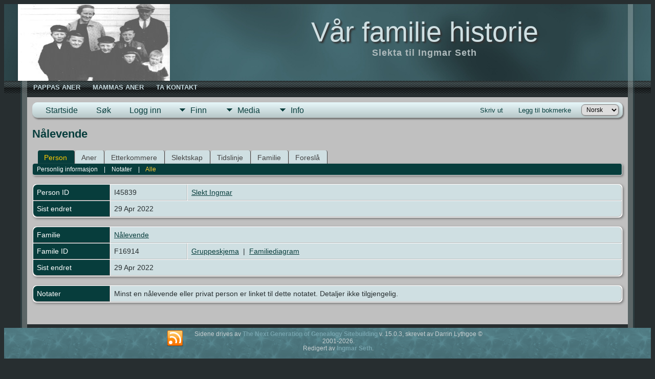

--- FILE ---
content_type: text/html;charset=utf8
request_url: https://ingmarseth.net/getperson.php?personID=I45839&tree=tree1
body_size: 4720
content:
<!DOCTYPE html PUBLIC "-//W3C//DTD XHTML 1.0 Transitional//EN">

<html lang="no" xmlns="http://www.w3.org/1999/xhtml">
<head>
<title>Nålevende: Ingmars TNG base</title>
<link rel="canonical" href="http://ingmarseth.net//getperson.php?personID=I45839&tree=tree1" />
<meta name="Keywords" content="Ein database laga med TNG, open for alle. Tilgangen er begrensa av admin, brukerkontoer." />
<meta name="Description" content="Nålevende: Ingmars TNG base" />
<link rel="preconnect" href="https://fonts.googleapis.com">
<meta http-equiv="Content-type" content="text/html; charset=utf8" />
<meta name="viewport" content="width=device-width, initial-scale=1" />
<link href="css/genstyle.css?v=15.0.3" rel="stylesheet" type="text/css" />
<link href="templates/template10/css/tngtabs2.css" rel="stylesheet" type="text/css" />
<link href="templates/template10/css/templatestyle.css?v=15.0.3" rel="stylesheet" type="text/css" />
<script src="https://code.jquery.com/jquery-3.4.1.min.js" type="text/javascript" integrity="sha384-vk5WoKIaW/vJyUAd9n/wmopsmNhiy+L2Z+SBxGYnUkunIxVxAv/UtMOhba/xskxh" crossorigin="anonymous"></script>
<script src="https://code.jquery.com/ui/1.12.1/jquery-ui.min.js" type="text/javascript" integrity="sha256-VazP97ZCwtekAsvgPBSUwPFKdrwD3unUfSGVYrahUqU=" crossorigin="anonymous"></script>
<script type="text/javascript" src="js/net.js"></script>
<script type="text/javascript">var tnglitbox;</script>
<script type="application/ld+json">
{"@type":"Person"}
</script>

<script type = 'text/javascript'>
function togglednaicon() {
   if ($('.toggleicon2').attr('src').indexOf('desc') > 0) {
      $('.toggleicon2').attr('src',cmstngpath + 'img/tng_sort_asc.gif')
      $('.toggleicon2').attr('title', 'Kollaps');
      $('.dnatest').show();
   }
   else {
      $('.toggleicon2').attr('src',cmstngpath + 'img/tng_sort_desc.gif')
      $('.toggleicon2').attr('title', 'Ekspander');
      $('.dnatest').hide();
   }
}

function show_dnatest() {
      $('.toggleicon2').attr('src',cmstngpath + 'img/tng_sort_asc.gif')
      $('.toggleicon2').attr('title', 'Kollaps');
      $('.dnatest').show();
}

function hide_dnatest() {
      $('.toggleicon2').attr('src',cmstngpath + 'img/tng_sort_desc.gif')
      $('.toggleicon2').attr('title', 'Ekspander');
      $('.dnatest').hide();
}
</script><script type="text/javascript" src="https://maps.googleapis.com/maps/api/js?language=no&loading=async&amp;key=AIzaSyBMu7UoCwuEX3PbzhUX0trQpJWB72L8HRs&amp;callback=initMap"></script>
<link href="templates/template10/css/mytngstyle.css?v=15.0.3" rel="stylesheet" type="text/css" />
<script type="text/javascript" src="js/tngmenuhover2.js"></script>
<script type="text/javascript">
// <![CDATA[
var tnglitbox;
var share = 0;
var closeimg = "img/tng_close.gif";
var smallimage_url = 'ajx_smallimage.php?';
var cmstngpath='';
var loadingmsg = 'Laster...';
var expand_msg = "Ekspander";
var collapse_msg = "Kollaps";
//]]>
</script>
<link rel="alternate" type="application/rss+xml" title="RSS" href="tngrss.php" />
<!-- The Next Generation of Genealogy Sitebuilding, v.15.0.3 (31 July 2025), Written by Darrin Lythgoe, 2001-2026 -->
</head>
<style>
div.art-headerobject {
  background-image: url('templates/template10/img/Familien paa Nygjerde 1926.jpg');
  background-repeat: no-repeat;
  width: 420px;
  height: 150px;
}
</style>
<body>
<div id="art-main">
    <div class="cleared reset-box"></div>
    <div id="art-header-bg">
        <div class="art-header-center">
            <div class="art-header-jpeg"></div>
        </div>
    </div>
    <div class="cleared"></div>
    <div id="art-hmenu-bg">
    	<div class="art-nav-l"></div>
    	<div class="art-nav-r"></div>
    </div>
    <div class="cleared"></div>
    <div class="art-sheet">
        <div class="art-sheet-tl"></div>
        <div class="art-sheet-tr"></div>
        <div class="art-sheet-bl"></div>
        <div class="art-sheet-br"></div>
        <div class="art-sheet-tc"></div>
        <div class="art-sheet-bc"></div>
        <div class="art-sheet-cl"></div>
        <div class="art-sheet-cr"></div>
        <div class="art-sheet-cc"></div>
        <div class="art-sheet-body">
            <div class="art-header">
                <div class="art-header-clip">
                <div class="art-header-center">
                    <div class="art-header-jpeg"></div>
                </div>
                </div>
                <div class="art-headerobject"></div>
                <div class="art-logo">
                                 <h1 class="art-logo-name"><a href="index.php">Vår familie historie</a></h1>
                                                 <h2 class="art-logo-text">Slekta til Ingmar Seth</h2>
                                </div>
            </div>
            <div class="cleared reset-box"></div>
<div class="art-nav">
	<div class="art-nav-l"></div>
	<div class="art-nav-r"></div>
<div class="art-nav-outer">
	<ul class="art-hmenu">
		<li>
			<a href="pedigree.php?personID=I1&amp;tree=tree1"><span class="l"></span><span class="t">Pappas aner</span></a>
		</li>
		<li>
			<a href="pedigree.php?personID=I2&amp;tree=tree1"><span class="l"></span><span class="t">Mammas aner</span></a>
		</li>
		<li>
			<a href="suggest.php"><span class="l"></span><span class="t">Ta kontakt</span></a>
		</li>
	</ul>
</div>
</div>
<div class="cleared reset-box"></div>
<div class="art-content-layout">
                <div class="art-content-layout-row">
                    <div class="art-layout-cell art-content">
<div class="art-post">
    <div class="art-post-body"><div class="menucontainer">
<div class="innercontainer">
<div style="display:inline-flex"><div class="icons">
<a href="index.php"    title="Startside" class="tngsmallicon" id="home-smicon">Startside</a>
<a href="searchform.php" onclick="return openSearch();"   title="Søk" class="tngsmallicon" id="search-smicon">Søk</a>
<a href="#" onclick="return openLogin('ajx_login.php?p=');"   title="Logg inn" class="tngsmallicon" id="log-smicon">Logg inn</a>

</div>
<ul class="tngdd" id="tngdd">
<li><a href="#" class="menulink">Finn</a>
<ul>
<li><a href="surnames.php"><div class="menu-label" style="padding-left:3px;">Etternavn</div></a></li>
<li><a href="firstnames.php"><div class="menu-label" style="padding-left:3px;">Fornavn</div></a></li>
<li><a href="searchform.php"><div class="menu-label" style="padding-left:3px;">Søk etter navn</div></a></li>
<li><a href="famsearchform.php"><div class="menu-label" style="padding-left:3px;">Søk familier</div></a></li>
<li><a href="searchsite.php"><div class="menu-label" style="padding-left:3px;">Søk nettsted</div></a></li>
<li><a href="whatsnew.php"><div class="menu-label" style="padding-left:3px;">Hva er nytt?</div></a></li>
<li><a href="mostwanted.php"><div class="menu-label" style="padding-left:3px;">Etterlysninger</div></a></li>
<li><a href="reports.php"><div class="menu-label" style="padding-left:3px;">Rapporter</div></a></li>
<li><a href="anniversaries.php"><div class="menu-label" style="padding-left:3px;">Datoer</div></a></li>
<li><a href="calendar.php?m=01"><div class="menu-label" style="padding-left:3px;">Kalender</div></a></li>
<li><a href="cemeteries.php"><div class="menu-label" style="padding-left:3px;">Kirkegårder</div></a></li>
</ul>
</li>
<li><a href="#" class="menulink">Media</a>
<ul>
<li><a href="browsemedia.php?mediatypeID=photos"><div class="menu-label" style="padding-left:3px;">Bilder</div></a></li>
<li><a href="browsemedia.php?mediatypeID=documents"><div class="menu-label" style="padding-left:3px;">Dokumenter</div></a></li>
<li><a href="browsemedia.php?mediatypeID=headstones"><div class="menu-label" style="padding-left:3px;">Gravsteiner</div></a></li>
<li><a href="browsemedia.php?mediatypeID=histories"><div class="menu-label" style="padding-left:3px;">Historier</div></a></li>
<li><a href="browsemedia.php?mediatypeID=recordings"><div class="menu-label" style="padding-left:3px;">Opptak</div></a></li>
<li><a href="browsemedia.php?mediatypeID=videos"><div class="menu-label" style="padding-left:3px;">Videoer</div></a></li>
<li><a href="browsemedia.php"><div class="menu-label" style="padding-left:3px;">Alle media</div></a></li>
</ul>
</li>
<li><a href="#" class="menulink">Info</a>
<ul>
<li><a href="statistics.php"><div class="menu-label" style="padding-left:3px;">Databasestatistikk</div></a></li>
<li><a href="places.php"><div class="menu-label" style="padding-left:3px;">Steder</div></a></li>
<li><a href="browsetrees.php"><div class="menu-label" style="padding-left:3px;">Trær</div></a></li>
<li><a href="browsebranches.php"><div class="menu-label" style="padding-left:3px;">Grener</div></a></li>
<li><a href="browsenotes.php"><div class="menu-label" style="padding-left:3px;">Notater</div></a></li>
<li><a href="browsesources.php"><div class="menu-label" style="padding-left:3px;">Kilder</div></a></li>
<li><a href="browserepos.php"><div class="menu-label" style="padding-left:3px;">Arkiver</div></a></li>
<li><a href="browse_dna_tests.php"><div class="menu-label" style="padding-left:3px;">DNA tester</div></a></li>
<li><a href="bookmarks.php"><div class="menu-label" style="padding-left:3px;">Bokmerker</div></a></li>
<li><a href="suggest.php?page=N%C3%A5levende"><div class="menu-label" style="padding-left:3px;">Ta kontakt</div></a></li>
</ul>
</li>
</ul>
</div><div class="icons-rt in-bar">
<a href="#" onclick="newwindow=window.open('/getperson.php?personID=I45839&amp;tree=tree1&amp;tngprint=1','tngprint','width=850,height=600,status=no,resizable=yes,scrollbars=yes'); newwindow.focus(); return false;"  rel="nofollow" title="Skriv ut" class="tngsmallicon" id="print-smicon">Skriv ut</a>
<a href="#" onclick="tnglitbox = new LITBox('ajx_addbookmark.php?p=',{width:350,height:120}); return false;"   title="Legg til bokmerke" class="tngsmallicon" id="bmk-smicon">Legg til bokmerke</a>
<form action="savelanguage2.php" method="get" name="tngmenu1">
<select name="newlanguage1" id="newlanguage1" style="font-size:9pt" onchange="document.tngmenu1.submit();"><option value="1">English</option>
<option value="5" selected="selected">Norsk</option>
<option value="7">Spansk</option>
<option value="6">Tysk</option>
</select>
<input type="hidden" name="instance" value="1" /></form>

</div>
</div>
</div>
<div id="searchdrop" class="slidedown" style="display:none;"><a href="#" onclick="jQuery('#searchdrop').slideUp(200);return false;" style="float:right"><img src="img/tng_close.gif" alt=""/></a><span class="subhead"><strong>Søk</strong> &#8226; <a href="searchform.php">Avansert søk</a> &#8226; <a href="famsearchform.php">Søk familier</a> &#8226; <a href="searchsite.php">Søk nettsted</a></span><br/><br/><form action="search.php" method="get">

<label for="searchfirst">Fornavn: </label><input type="text" name="myfirstname" id="searchfirst"/> &nbsp;
<label for="searchlast">Etternavn: </label><input type="text" name="mylastname" id="searchlast"/> &nbsp;
<label for="searchid">ID: </label><input type="text" class="veryshortfield" name="mypersonid" id="searchid"/> &nbsp;
<input type="hidden" name="idqualify" value="equals"/>
<input type="submit" class="btn" value="Søk"/></form></div><script type="text/javascript">var tngdd=new tngdd.dd("tngdd");tngdd.init("tngdd","menuhover");</script>
<div class="vcard">
<h1 class="header fn" id="nameheader" style="margin-bottom:5px">Nålevende</h1><br clear="all" />
<div id="tngmenu">
<ul id="tngnav">
<li><a id="a0" href="getperson.php?personID=I45839&amp;tree=tree1" class="here" style="padding-left:12px"><span id="ind-smicon"></span>Person</a></li>
<li><a id="a1" href="pedigree.php?personID=I45839&amp;tree=tree1" style="padding-left:12px"><span id="ped-smicon"></span>Aner</a></li>
<li><a id="a2" href="descend.php?personID=I45839&amp;tree=tree1" style="padding-left:12px"><span id="desc-smicon"></span>Etterkommere</a></li>
<li><a id="a3" href="relateform.php?primaryID=I45839&amp;tree=tree1" style="padding-left:12px"><span id="rel-smicon"></span>Slektskap</a></li>
<li><a id="a4" href="timeline.php?primaryID=I45839&amp;tree=tree1" style="padding-left:12px"><span id="time-smicon"></span>Tidslinje</a></li>
<li><a id="a5" href="familychart.php?personID=I45839&amp;tree=tree1" style="padding-left:12px"><span id="fam-smicon"></span>Familie</a></li>
<li><a id="a6" href="suggest.php?enttype=I&amp;ID=I45839&amp;tree=tree1" style="padding-left:12px"><span id="sugg-smicon"></span>Foreslå</a></li>
</ul>
</div>
<div id="pub-innermenu" class="fieldnameback fieldname smaller rounded4">
<a href="#" class="lightlink" onclick="return infoToggle('info');" id="tng_plink">Personlig informasjon</a> &nbsp;&nbsp; | &nbsp;&nbsp; 
<a href="#" class="lightlink" onclick="return infoToggle('notes');" id="tng_nlink">Notater</a> &nbsp;&nbsp; | &nbsp;&nbsp; 
<a href="#" class="lightlink3" onclick="return infoToggle('all');" id="tng_alink">Alle</a>
</div><br/>
<script type="text/javascript" src="js/getperson.js"></script>
<script type="text/javascript">
function infoToggle(part) {
	if( part == "all" ) {
		jQuery('#info').show();
$('#notes').show();
$('#tng_nlink').attr('class','lightlink');
		jQuery('#tng_alink').attr('class','lightlink3');
		jQuery('#tng_plink').attr('class','lightlink');
	}
	else {
		innerToggle(part,"info","tng_plink");
innerToggle(part,"notes","tng_nlink");
		jQuery('#tng_alink').attr('class','lightlink');
	}
	return false;
}
</script>

<ul class="nopad">
<li id="info" style="list-style-type: none; ">
<table cellspacing="1" cellpadding="4" class="whiteback tfixed">
<col class="labelcol"/><col style="width:150px"/><col />
<tr>
<td valign="top" class="fieldnameback indleftcol lt1"  id="info1"><span class="fieldname">Person ID</span></td>
<td valign="top" class="databack">I45839&nbsp;</td>
<td valign="top" class="databack"><a href="showtree.php?tree=tree1">Slekt Ingmar</a></td>
</tr>
<tr>
<td valign="top" class="fieldnameback lt2" ><span class="fieldname">Sist endret</span></td>
<td valign="top" colspan="2" class="databack">29 Apr 2022&nbsp;</td></tr>
</table>
<br/>
<table cellspacing="1" cellpadding="4" class="whiteback tfixed">
<col class="labelcol"/><col style="width:150px"/><col />
<tr>
<td valign="top" class="fieldnameback indleftcol lt3"  id="famF16914_1"><span class="fieldname">Familie</span></td>
<td valign="top" colspan="2" class="databack"><a href="getperson.php?personID=I45838&amp;tree=tree1">Nålevende</a>&nbsp;</td></tr>
<tr>
<td valign="top" class="fieldnameback lt4" ><span class="fieldname">Famile ID</span></td>
<td valign="top" class="databack">F16914&nbsp;</td>
<td valign="top" class="databack"><a href="familygroup.php?familyID=F16914&amp;tree=tree1">Gruppeskjema</a>&nbsp; | &nbsp;<a href='familychart.php?familyID=F16914&amp;tree=tree1'>Familiediagram</a></td>
</tr>
<tr>
<td valign="top" class="fieldnameback lt5" ><span class="fieldname">Sist endret</span></td>
<td valign="top" colspan="2" class="databack">29 Apr 2022&nbsp;</td></tr>
</table>
<br />
</li> <!-- end info -->
<li id="notes" style="list-style-type: none; ">
<table cellspacing="1" cellpadding="4" class="whiteback tfixed">
<col class="labelcol"/><col />
<tr>
<td valign="top" class="fieldnameback indleftcol" id="notes1"><span class="fieldname">Notater&nbsp;</span></td>
<td valign="top" class="databack">Minst en nålevende eller privat person er linket til dette notatet. Detaljer ikke tilgjengelig.</td>
</tr>
</table>
<br />
</li> <!-- end notes -->
</ul>
</div>
<br/>


                </div>
                <div class="cleared"></div>
                </div>

		<div class="cleared"></div>
    </div>
</div>

                      <div class="cleared"></div>
                    </div>
                </div>
            </div>
            <div class="cleared"></div>

    		<div class="cleared"></div>
        </div>
    </div>
    <div class="art-footer">
        <div class="art-footer-t"></div>
        <div class="art-footer-b"></div>
        <div class="art-footer-body">
            <div class="art-footer-center">
                <div class="art-footer-wrapper">
                    <div class="art-footer-text">
                        <a href="tngrss.php" class="art-rss-tag-icon" title="RSS"></a>
		<script type="text/javascript">
		//<![CDATA[
		jQuery(document).ready(function() {
			jQuery('.media-preview img').on('mouseover touchstart',function(e) {
				e.preventDefault();
				var items = this.parentElement.id.match(/img-(\d+)-(\d+)-(.*)/);
				var key = items[2] && items[2] != "0" ? items[1]+"_"+items[2] : items[1];
				var parts = items[3].split('~~');
				if(jQuery('#prev'+key).css('display') == "none")
					showPreview(items[1],items[2],parts[0],parts[1],key,'standard');
				else
					closePreview(key);
			});
			jQuery('.media-preview img').on('mouseout',function(e) {
				var items = this.parentElement.id.match(/img-(\d+)-(\d+)-(.*)/);
				var key = items[2] && items[2] != "0" ? items[1]+"_"+items[2] : items[1];
				closePreview(key);
			});
			jQuery(document).on('click touchstart', '.prev-close img', function(e) {
				var items;
				items = this.id.match(/close-(\d+)_(\d+)/);
				if(!items)
					items = this.id.match(/close-(\d+)/);
				var key = items[2] && items[2] != "0" ? items[1]+"_"+items[2] : items[1];
				closePreview(key);
			});
		});
		//]]>
		</script>
<p class="smaller center">Sidene drives av <a href="https://tngsitebuilding.com" class="footer" target="_blank" title="Learn more about TNG">The Next Generation of Genealogy Sitebuilding</a> v. 15.0.3,  skrevet av Darrin Lythgoe  &copy; 2001-2026.</p>
<p class="smaller center">Redigert av <a href="suggest.php?" class="footer" title="Ta kontakt">Ingmar Seth</a>.</p>
                        <div class="cleared"></div>
                    </div>
                </div>
            </div>
            <div class="cleared"></div>
        </div>
    </div>
    <div class="cleared"></div><br /><br />
</div><script type="text/javascript" src="js/litbox.js"></script>
</body>
</html>
